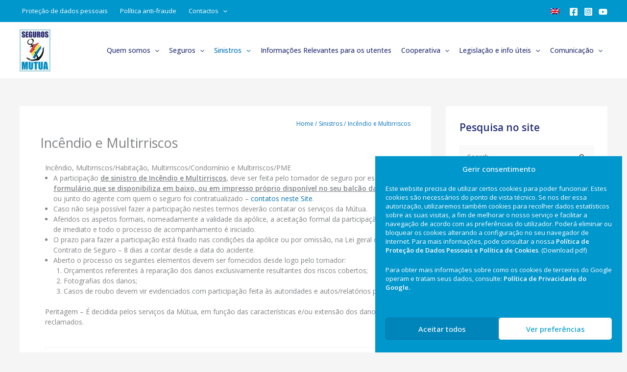

--- FILE ---
content_type: text/css
request_url: https://www.mutuapescadores.pt/wp-content/uploads/elementor/css/post-739.css?ver=1769181788
body_size: 355
content:
.elementor-739 .elementor-element.elementor-element-458c385 > .elementor-widget-container{margin:-10px 0px 10px 0px;padding:0px 0px 0px 0px;}.elementor-739 .elementor-element.elementor-element-458c385{text-align:left;}.elementor-739 .elementor-element.elementor-element-458c385 .premium-button{text-decoration:none;border-radius:3px;}.elementor-739 .elementor-element.elementor-element-458c385 .premium-button .premium-button-text-icon-wrapper span{color:#FFFFFF;}.elementor-739 .elementor-element.elementor-element-458c385 .premium-button, .elementor-739 .elementor-element.elementor-element-458c385 .premium-button.premium-button-style2-shutinhor:before , .elementor-739 .elementor-element.elementor-element-458c385 .premium-button.premium-button-style2-shutinver:before , .elementor-739 .elementor-element.elementor-element-458c385 .premium-button-style5-radialin:before , .elementor-739 .elementor-element.elementor-element-458c385 .premium-button-style5-rectin:before{background-color:var( --e-global-color-astglobalcolor3 );}.elementor-739 .elementor-element.elementor-element-458c385 .premium-button, .elementor-739 .elementor-element.elementor-element-458c385 .premium-button-line6::after{padding:15px 30px 15px 30px;}.elementor-739 .elementor-element.elementor-element-458c385 .premium-button:hover .premium-button-text-icon-wrapper span, .elementor-739 .elementor-element.elementor-element-458c385 .premium-button-line6::after{color:#FFFFFF;}.elementor-739 .elementor-element.elementor-element-458c385 .premium-button-none:hover, .elementor-739 .elementor-element.elementor-element-458c385 .premium-button-style8:hover, .elementor-739 .elementor-element.elementor-element-458c385 .premium-button-style1:before, .elementor-739 .elementor-element.elementor-element-458c385 .premium-button-style2-shutouthor:before, .elementor-739 .elementor-element.elementor-element-458c385 .premium-button-style2-shutoutver:before, .elementor-739 .elementor-element.elementor-element-458c385 .premium-button-style2-shutinhor, .elementor-739 .elementor-element.elementor-element-458c385 .premium-button-style2-shutinver, .elementor-739 .elementor-element.elementor-element-458c385 .premium-button-style2-dshutinhor:before, .elementor-739 .elementor-element.elementor-element-458c385 .premium-button-style2-dshutinver:before, .elementor-739 .elementor-element.elementor-element-458c385 .premium-button-style2-scshutouthor:before, .elementor-739 .elementor-element.elementor-element-458c385 .premium-button-style2-scshutoutver:before, .elementor-739 .elementor-element.elementor-element-458c385 .premium-button-style3-after:hover, .elementor-739 .elementor-element.elementor-element-458c385 .premium-button-style3-before:hover, .elementor-739 .elementor-element.elementor-element-458c385 .premium-button-style4-icon-wrapper, .elementor-739 .elementor-element.elementor-element-458c385 .premium-button-style5-radialin, .elementor-739 .elementor-element.elementor-element-458c385 .premium-button-style5-radialout:before, .elementor-739 .elementor-element.elementor-element-458c385 .premium-button-style5-rectin, .elementor-739 .elementor-element.elementor-element-458c385 .premium-button-style5-rectout:before, .elementor-739 .elementor-element.elementor-element-458c385 .premium-button-style6-bg, .elementor-739 .elementor-element.elementor-element-458c385 .premium-button-style6:before{background-color:var( --e-global-color-astglobalcolor0 );}@media(max-width:767px){.elementor-739 .elementor-element.elementor-element-458c385{text-align:center;}}